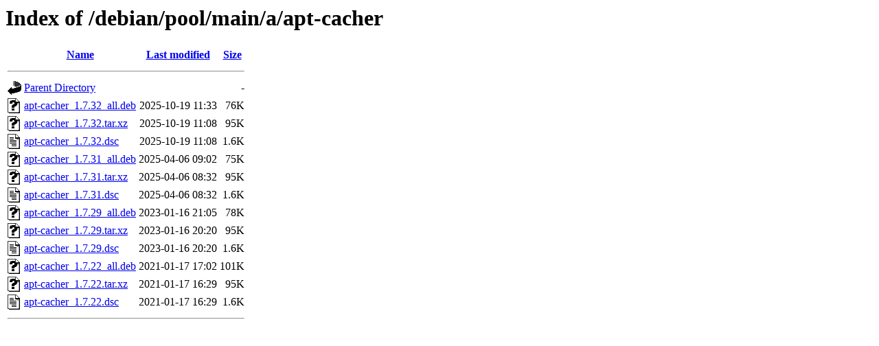

--- FILE ---
content_type: text/html;charset=UTF-8
request_url: http://ftp.us.debian.org/debian/pool/main/a/apt-cacher/?C=M;O=D
body_size: 610
content:
<!DOCTYPE HTML PUBLIC "-//W3C//DTD HTML 3.2 Final//EN">
<html>
 <head>
  <title>Index of /debian/pool/main/a/apt-cacher</title>
 </head>
 <body>
<h1>Index of /debian/pool/main/a/apt-cacher</h1>
  <table>
   <tr><th valign="top"><img src="/icons/blank.gif" alt="[ICO]"></th><th><a href="?C=N;O=A">Name</a></th><th><a href="?C=M;O=A">Last modified</a></th><th><a href="?C=S;O=A">Size</a></th></tr>
   <tr><th colspan="4"><hr></th></tr>
<tr><td valign="top"><img src="/icons/back.gif" alt="[PARENTDIR]"></td><td><a href="/debian/pool/main/a/">Parent Directory</a></td><td>&nbsp;</td><td align="right">  - </td></tr>
<tr><td valign="top"><img src="/icons/unknown.gif" alt="[   ]"></td><td><a href="apt-cacher_1.7.32_all.deb">apt-cacher_1.7.32_all.deb</a></td><td align="right">2025-10-19 11:33  </td><td align="right"> 76K</td></tr>
<tr><td valign="top"><img src="/icons/unknown.gif" alt="[   ]"></td><td><a href="apt-cacher_1.7.32.tar.xz">apt-cacher_1.7.32.tar.xz</a></td><td align="right">2025-10-19 11:08  </td><td align="right"> 95K</td></tr>
<tr><td valign="top"><img src="/icons/text.gif" alt="[TXT]"></td><td><a href="apt-cacher_1.7.32.dsc">apt-cacher_1.7.32.dsc</a></td><td align="right">2025-10-19 11:08  </td><td align="right">1.6K</td></tr>
<tr><td valign="top"><img src="/icons/unknown.gif" alt="[   ]"></td><td><a href="apt-cacher_1.7.31_all.deb">apt-cacher_1.7.31_all.deb</a></td><td align="right">2025-04-06 09:02  </td><td align="right"> 75K</td></tr>
<tr><td valign="top"><img src="/icons/unknown.gif" alt="[   ]"></td><td><a href="apt-cacher_1.7.31.tar.xz">apt-cacher_1.7.31.tar.xz</a></td><td align="right">2025-04-06 08:32  </td><td align="right"> 95K</td></tr>
<tr><td valign="top"><img src="/icons/text.gif" alt="[TXT]"></td><td><a href="apt-cacher_1.7.31.dsc">apt-cacher_1.7.31.dsc</a></td><td align="right">2025-04-06 08:32  </td><td align="right">1.6K</td></tr>
<tr><td valign="top"><img src="/icons/unknown.gif" alt="[   ]"></td><td><a href="apt-cacher_1.7.29_all.deb">apt-cacher_1.7.29_all.deb</a></td><td align="right">2023-01-16 21:05  </td><td align="right"> 78K</td></tr>
<tr><td valign="top"><img src="/icons/unknown.gif" alt="[   ]"></td><td><a href="apt-cacher_1.7.29.tar.xz">apt-cacher_1.7.29.tar.xz</a></td><td align="right">2023-01-16 20:20  </td><td align="right"> 95K</td></tr>
<tr><td valign="top"><img src="/icons/text.gif" alt="[TXT]"></td><td><a href="apt-cacher_1.7.29.dsc">apt-cacher_1.7.29.dsc</a></td><td align="right">2023-01-16 20:20  </td><td align="right">1.6K</td></tr>
<tr><td valign="top"><img src="/icons/unknown.gif" alt="[   ]"></td><td><a href="apt-cacher_1.7.22_all.deb">apt-cacher_1.7.22_all.deb</a></td><td align="right">2021-01-17 17:02  </td><td align="right">101K</td></tr>
<tr><td valign="top"><img src="/icons/unknown.gif" alt="[   ]"></td><td><a href="apt-cacher_1.7.22.tar.xz">apt-cacher_1.7.22.tar.xz</a></td><td align="right">2021-01-17 16:29  </td><td align="right"> 95K</td></tr>
<tr><td valign="top"><img src="/icons/text.gif" alt="[TXT]"></td><td><a href="apt-cacher_1.7.22.dsc">apt-cacher_1.7.22.dsc</a></td><td align="right">2021-01-17 16:29  </td><td align="right">1.6K</td></tr>
   <tr><th colspan="4"><hr></th></tr>
</table>
</body></html>
